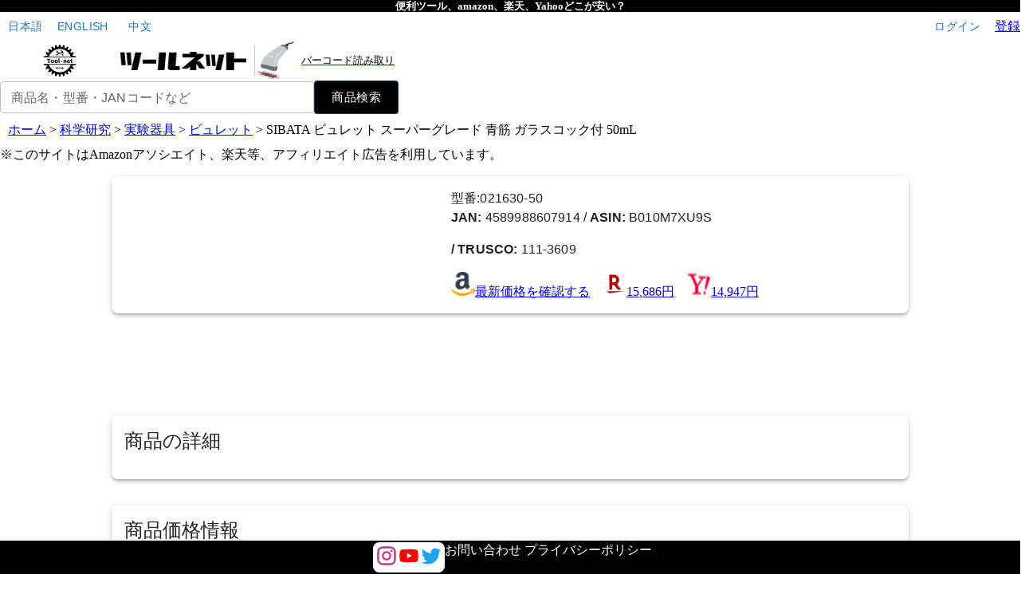

--- FILE ---
content_type: text/html; charset=utf-8
request_url: https://www.tool-net.jp/product/jan4589988607914
body_size: 6074
content:
<!DOCTYPE html><html lang="ja"><head><meta charSet="utf-8"/><meta charSet="UTF-8"/><meta name="viewport" content="width=device-width"/><link rel="preload" href="/images/toolnet/logo.svg" as="image" fetchPriority="high"/><link rel="preload" href="/_next/static/css/c229a06285ec0eef.css" as="style"/><link rel="preload" href="/_next/static/css/537166d57191d7f9.css" as="style"/><meta name="next-head-count" content="5"/><meta name="keyword" content="ツールネット, 最安価格, 価格比較, わかば, 最安"/><meta name="description" content="ツールネット"/><link rel="apple-touch-icon" sizes="180x180" href="/images/toolnet/favicon-tool-net.jpg"/><link rel="manifest" href="/manifest.json"/><link rel="preload" as="image" imageSrcSet="/_next/image?url=%2Fimages%2Ftoolnet%2Flogo-toolnet-black.gif&amp;w=256&amp;q=75 1x, /_next/image?url=%2Fimages%2Ftoolnet%2Flogo-toolnet-black.gif&amp;w=384&amp;q=75 2x" fetchPriority="high"/><link rel="preload" as="image" imageSrcSet="/_next/image?url=%2Fimages%2Ftoolnet%2Fbarcode_reader.png&amp;w=64&amp;q=75 1x, /_next/image?url=%2Fimages%2Ftoolnet%2Fbarcode_reader.png&amp;w=128&amp;q=75 2x" fetchPriority="high"/><link rel="stylesheet" href="/_next/static/css/c229a06285ec0eef.css" data-n-g=""/><link rel="stylesheet" href="/_next/static/css/537166d57191d7f9.css" data-n-p=""/><noscript data-n-css=""></noscript><script defer="" noModule="" src="/_next/static/chunks/polyfills-78c92fac7aa8fdd8.js"></script><script src="/_next/static/chunks/webpack-d62a778ad17cc146.js" defer=""></script><script src="/_next/static/chunks/framework-77ff01aa3a553d07.js" defer=""></script><script src="/_next/static/chunks/main-1fb7c4f1bcbc5530.js" defer=""></script><script src="/_next/static/chunks/pages/_app-da9c0b3ce4ce7590.js" defer=""></script><script src="/_next/static/chunks/9729-615bace8c00360cd.js" defer=""></script><script src="/_next/static/chunks/5121-99c837e0fffe3817.js" defer=""></script><script src="/_next/static/chunks/6261-90591ae079bba7b9.js" defer=""></script><script src="/_next/static/chunks/5708-3919e36e2c7336bf.js" defer=""></script><script src="/_next/static/chunks/pages/product/%5Bjan%5D-46811c0a522a7857.js" defer=""></script><script src="/_next/static/k9NUNthxhWrzuJ_UVUy9R/_buildManifest.js" defer=""></script><script src="/_next/static/k9NUNthxhWrzuJ_UVUy9R/_ssgManifest.js" defer=""></script></head><body><meta name="viewport" content="width=device-width, initial-scale=1.0"/><link rel="preload" as="image" href="/images/toolnet/logo.svg" fetchPriority="high"/><link rel="preload" as="image" imageSrcSet="/_next/image?url=%2Fimages%2Ftoolnet%2Flogo-toolnet-black.gif&amp;w=256&amp;q=75 1x, /_next/image?url=%2Fimages%2Ftoolnet%2Flogo-toolnet-black.gif&amp;w=384&amp;q=75 2x" fetchPriority="high"/><link rel="preload" as="image" imageSrcSet="/_next/image?url=%2Fimages%2Ftoolnet%2Fbarcode_reader.png&amp;w=64&amp;q=75 1x, /_next/image?url=%2Fimages%2Ftoolnet%2Fbarcode_reader.png&amp;w=128&amp;q=75 2x" fetchPriority="high"/><div id="__next"><div style="display:flex;flex-direction:column;min-height:100vh"><div style="top:0;width:100%;z-index:1000"><style data-emotion="css cxmp86">.css-cxmp86{background-color:white;}</style><div class="MuiBox-root css-cxmp86"><div class="global-heading MuiBox-root css-0">便利ツール、amazon、楽天、Yahooどこが安い？</div><style data-emotion="css 1bntj9o">.css-1bntj9o{display:-webkit-box;display:-webkit-flex;display:-ms-flexbox;display:flex;-webkit-align-items:center;-webkit-box-align:center;-ms-flex-align:center;align-items:center;-webkit-box-pack:justify;-webkit-justify-content:space-between;justify-content:space-between;width:100%;}</style><div class="MuiBox-root css-1bntj9o"><style data-emotion="css 70qvj9">.css-70qvj9{display:-webkit-box;display:-webkit-flex;display:-ms-flexbox;display:flex;-webkit-align-items:center;-webkit-box-align:center;-ms-flex-align:center;align-items:center;}</style><div class="MuiBox-root css-70qvj9"><style data-emotion="css 11qrfta">.css-11qrfta{font-family:"Roboto","Helvetica","Arial",sans-serif;font-weight:500;font-size:0.875rem;line-height:1.75;letter-spacing:0.02857em;text-transform:uppercase;min-width:64px;padding:6px 8px;border-radius:4px;-webkit-transition:background-color 250ms cubic-bezier(0.4, 0, 0.2, 1) 0ms,box-shadow 250ms cubic-bezier(0.4, 0, 0.2, 1) 0ms,border-color 250ms cubic-bezier(0.4, 0, 0.2, 1) 0ms,color 250ms cubic-bezier(0.4, 0, 0.2, 1) 0ms;transition:background-color 250ms cubic-bezier(0.4, 0, 0.2, 1) 0ms,box-shadow 250ms cubic-bezier(0.4, 0, 0.2, 1) 0ms,border-color 250ms cubic-bezier(0.4, 0, 0.2, 1) 0ms,color 250ms cubic-bezier(0.4, 0, 0.2, 1) 0ms;color:#1976d2;}.css-11qrfta:hover{-webkit-text-decoration:none;text-decoration:none;background-color:rgba(25, 118, 210, 0.04);}@media (hover: none){.css-11qrfta:hover{background-color:transparent;}}.css-11qrfta.Mui-disabled{color:rgba(0, 0, 0, 0.26);}</style><style data-emotion="css 1ujsas3">.css-1ujsas3{display:-webkit-inline-box;display:-webkit-inline-flex;display:-ms-inline-flexbox;display:inline-flex;-webkit-align-items:center;-webkit-box-align:center;-ms-flex-align:center;align-items:center;-webkit-box-pack:center;-ms-flex-pack:center;-webkit-justify-content:center;justify-content:center;position:relative;box-sizing:border-box;-webkit-tap-highlight-color:transparent;background-color:transparent;outline:0;border:0;margin:0;border-radius:0;padding:0;cursor:pointer;-webkit-user-select:none;-moz-user-select:none;-ms-user-select:none;user-select:none;vertical-align:middle;-moz-appearance:none;-webkit-appearance:none;-webkit-text-decoration:none;text-decoration:none;color:inherit;font-family:"Roboto","Helvetica","Arial",sans-serif;font-weight:500;font-size:0.875rem;line-height:1.75;letter-spacing:0.02857em;text-transform:uppercase;min-width:64px;padding:6px 8px;border-radius:4px;-webkit-transition:background-color 250ms cubic-bezier(0.4, 0, 0.2, 1) 0ms,box-shadow 250ms cubic-bezier(0.4, 0, 0.2, 1) 0ms,border-color 250ms cubic-bezier(0.4, 0, 0.2, 1) 0ms,color 250ms cubic-bezier(0.4, 0, 0.2, 1) 0ms;transition:background-color 250ms cubic-bezier(0.4, 0, 0.2, 1) 0ms,box-shadow 250ms cubic-bezier(0.4, 0, 0.2, 1) 0ms,border-color 250ms cubic-bezier(0.4, 0, 0.2, 1) 0ms,color 250ms cubic-bezier(0.4, 0, 0.2, 1) 0ms;color:#1976d2;}.css-1ujsas3::-moz-focus-inner{border-style:none;}.css-1ujsas3.Mui-disabled{pointer-events:none;cursor:default;}@media print{.css-1ujsas3{-webkit-print-color-adjust:exact;color-adjust:exact;}}.css-1ujsas3:hover{-webkit-text-decoration:none;text-decoration:none;background-color:rgba(25, 118, 210, 0.04);}@media (hover: none){.css-1ujsas3:hover{background-color:transparent;}}.css-1ujsas3.Mui-disabled{color:rgba(0, 0, 0, 0.26);}</style><button class="MuiButtonBase-root MuiButton-root MuiButton-text MuiButton-textPrimary MuiButton-sizeMedium MuiButton-textSizeMedium MuiButton-root MuiButton-text MuiButton-textPrimary MuiButton-sizeMedium MuiButton-textSizeMedium css-1ujsas3" tabindex="0" type="button">日本語</button><button class="MuiButtonBase-root MuiButton-root MuiButton-text MuiButton-textPrimary MuiButton-sizeMedium MuiButton-textSizeMedium MuiButton-root MuiButton-text MuiButton-textPrimary MuiButton-sizeMedium MuiButton-textSizeMedium css-1ujsas3" tabindex="0" type="button">English</button><button class="MuiButtonBase-root MuiButton-root MuiButton-text MuiButton-textPrimary MuiButton-sizeMedium MuiButton-textSizeMedium MuiButton-root MuiButton-text MuiButton-textPrimary MuiButton-sizeMedium MuiButton-textSizeMedium css-1ujsas3" tabindex="0" type="button">中文</button></div><div class="MuiBox-root css-70qvj9"><button class="MuiButtonBase-root MuiButton-root MuiButton-text MuiButton-textPrimary MuiButton-sizeMedium MuiButton-textSizeMedium MuiButton-root MuiButton-text MuiButton-textPrimary MuiButton-sizeMedium MuiButton-textSizeMedium css-1ujsas3" tabindex="0" type="button" style="margin-right:10px">ログイン</button><a href="/register">登録</a></div></div><style data-emotion="css v3z1wi">.css-v3z1wi{box-sizing:border-box;display:-webkit-box;display:-webkit-flex;display:-ms-flexbox;display:flex;-webkit-box-flex-wrap:wrap;-webkit-flex-wrap:wrap;-ms-flex-wrap:wrap;flex-wrap:wrap;width:100%;-webkit-flex-direction:row;-ms-flex-direction:row;flex-direction:row;-webkit-align-items:center;-webkit-box-align:center;-ms-flex-align:center;align-items:center;}</style><div class="MuiGrid-root MuiGrid-container css-v3z1wi"><style data-emotion="css 1ejf7an">.css-1ejf7an{box-sizing:border-box;margin:0;-webkit-flex-direction:row;-ms-flex-direction:row;flex-direction:row;-webkit-flex-basis:66.666667%;-ms-flex-preferred-size:66.666667%;flex-basis:66.666667%;-webkit-box-flex:0;-webkit-flex-grow:0;-ms-flex-positive:0;flex-grow:0;max-width:66.666667%;}@media (min-width:600px){.css-1ejf7an{-webkit-flex-basis:66.666667%;-ms-flex-preferred-size:66.666667%;flex-basis:66.666667%;-webkit-box-flex:0;-webkit-flex-grow:0;-ms-flex-positive:0;flex-grow:0;max-width:66.666667%;}}@media (min-width:900px){.css-1ejf7an{-webkit-flex-basis:25%;-ms-flex-preferred-size:25%;flex-basis:25%;-webkit-box-flex:0;-webkit-flex-grow:0;-ms-flex-positive:0;flex-grow:0;max-width:25%;}}@media (min-width:1200px){.css-1ejf7an{-webkit-flex-basis:25%;-ms-flex-preferred-size:25%;flex-basis:25%;-webkit-box-flex:0;-webkit-flex-grow:0;-ms-flex-positive:0;flex-grow:0;max-width:25%;}}@media (min-width:1536px){.css-1ejf7an{-webkit-flex-basis:25%;-ms-flex-preferred-size:25%;flex-basis:25%;-webkit-box-flex:0;-webkit-flex-grow:0;-ms-flex-positive:0;flex-grow:0;max-width:25%;}}</style><div class="MuiGrid-root MuiGrid-item MuiGrid-grid-xs-8 MuiGrid-grid-md-3 logo css-1ejf7an"><a class="navbar-brand" style="display:flex;align-items:center" href="/"><img alt="ツールネット Logo" fetchPriority="high" width="150" height="40" decoding="async" data-nimg="1" style="color:transparent" src="/images/toolnet/logo.svg"/><img alt="ツールネット Logo" fetchPriority="high" width="160" height="24" decoding="async" data-nimg="1" style="color:transparent" srcSet="/_next/image?url=%2Fimages%2Ftoolnet%2Flogo-toolnet-black.gif&amp;w=256&amp;q=75 1x, /_next/image?url=%2Fimages%2Ftoolnet%2Flogo-toolnet-black.gif&amp;w=384&amp;q=75 2x" src="/_next/image?url=%2Fimages%2Ftoolnet%2Flogo-toolnet-black.gif&amp;w=384&amp;q=75"/></a></div><style data-emotion="css jtl0kq">.css-jtl0kq{box-sizing:border-box;margin:0;-webkit-flex-direction:row;-ms-flex-direction:row;flex-direction:row;-webkit-flex-basis:33.333333%;-ms-flex-preferred-size:33.333333%;flex-basis:33.333333%;-webkit-box-flex:0;-webkit-flex-grow:0;-ms-flex-positive:0;flex-grow:0;max-width:33.333333%;}@media (min-width:600px){.css-jtl0kq{-webkit-flex-basis:33.333333%;-ms-flex-preferred-size:33.333333%;flex-basis:33.333333%;-webkit-box-flex:0;-webkit-flex-grow:0;-ms-flex-positive:0;flex-grow:0;max-width:33.333333%;}}@media (min-width:900px){.css-jtl0kq{-webkit-flex-basis:25%;-ms-flex-preferred-size:25%;flex-basis:25%;-webkit-box-flex:0;-webkit-flex-grow:0;-ms-flex-positive:0;flex-grow:0;max-width:25%;}}@media (min-width:1200px){.css-jtl0kq{-webkit-flex-basis:25%;-ms-flex-preferred-size:25%;flex-basis:25%;-webkit-box-flex:0;-webkit-flex-grow:0;-ms-flex-positive:0;flex-grow:0;max-width:25%;}}@media (min-width:1536px){.css-jtl0kq{-webkit-flex-basis:25%;-ms-flex-preferred-size:25%;flex-basis:25%;-webkit-box-flex:0;-webkit-flex-grow:0;-ms-flex-positive:0;flex-grow:0;max-width:25%;}}</style><div class="MuiGrid-root MuiGrid-item MuiGrid-grid-xs-4 MuiGrid-grid-md-3 css-jtl0kq" style="display:flex;align-items:center"><a style="display:flex;align-items:center" href="/scan"><img alt="Barcode Reader" fetchPriority="high" width="50" height="50" decoding="async" data-nimg="1" style="color:transparent" srcSet="/_next/image?url=%2Fimages%2Ftoolnet%2Fbarcode_reader.png&amp;w=64&amp;q=75 1x, /_next/image?url=%2Fimages%2Ftoolnet%2Fbarcode_reader.png&amp;w=128&amp;q=75 2x" src="/_next/image?url=%2Fimages%2Ftoolnet%2Fbarcode_reader.png&amp;w=128&amp;q=75"/><style data-emotion="css 1isemmb">.css-1isemmb{margin-left:8px;}</style><span class="MuiBox-root css-1isemmb" style="color:black;font-size:13px">バーコード読み取り</span></a></div></div></div><style data-emotion="css rn3ab0">.css-rn3ab0{background-color:white;display:-webkit-box;display:-webkit-flex;display:-ms-flexbox;display:flex;-webkit-align-items:center;-webkit-box-align:center;-ms-flex-align:center;align-items:center;-webkit-box-pack:center;-ms-flex-pack:center;-webkit-justify-content:center;justify-content:center;width:500px;max-width:100%;}</style><div class="MuiBox-root css-rn3ab0"><style data-emotion="css 8z48kx">.css-8z48kx{-webkit-flex:1;-ms-flex:1;flex:1;background-color:white;}</style><style data-emotion="css y0lfnz">.css-y0lfnz{display:-webkit-inline-box;display:-webkit-inline-flex;display:-ms-inline-flexbox;display:inline-flex;-webkit-flex-direction:column;-ms-flex-direction:column;flex-direction:column;position:relative;min-width:0;padding:0;margin:0;border:0;vertical-align:top;-webkit-flex:1;-ms-flex:1;flex:1;background-color:white;}</style><div class="MuiFormControl-root MuiTextField-root css-y0lfnz"><style data-emotion="css 1b2e44c">.css-1b2e44c{display:block;transform-origin:top left;white-space:nowrap;overflow:hidden;text-overflow:ellipsis;max-width:calc(100% - 24px);position:absolute;left:0;top:0;-webkit-transform:translate(14px, 9px) scale(1);-moz-transform:translate(14px, 9px) scale(1);-ms-transform:translate(14px, 9px) scale(1);transform:translate(14px, 9px) scale(1);-webkit-transition:color 200ms cubic-bezier(0.0, 0, 0.2, 1) 0ms,-webkit-transform 200ms cubic-bezier(0.0, 0, 0.2, 1) 0ms,max-width 200ms cubic-bezier(0.0, 0, 0.2, 1) 0ms;transition:color 200ms cubic-bezier(0.0, 0, 0.2, 1) 0ms,transform 200ms cubic-bezier(0.0, 0, 0.2, 1) 0ms,max-width 200ms cubic-bezier(0.0, 0, 0.2, 1) 0ms;z-index:1;pointer-events:none;}</style><style data-emotion="css cktaik">.css-cktaik{color:rgba(0, 0, 0, 0.6);font-family:"Roboto","Helvetica","Arial",sans-serif;font-weight:400;font-size:1rem;line-height:1.4375em;letter-spacing:0.00938em;padding:0;position:relative;display:block;transform-origin:top left;white-space:nowrap;overflow:hidden;text-overflow:ellipsis;max-width:calc(100% - 24px);position:absolute;left:0;top:0;-webkit-transform:translate(14px, 9px) scale(1);-moz-transform:translate(14px, 9px) scale(1);-ms-transform:translate(14px, 9px) scale(1);transform:translate(14px, 9px) scale(1);-webkit-transition:color 200ms cubic-bezier(0.0, 0, 0.2, 1) 0ms,-webkit-transform 200ms cubic-bezier(0.0, 0, 0.2, 1) 0ms,max-width 200ms cubic-bezier(0.0, 0, 0.2, 1) 0ms;transition:color 200ms cubic-bezier(0.0, 0, 0.2, 1) 0ms,transform 200ms cubic-bezier(0.0, 0, 0.2, 1) 0ms,max-width 200ms cubic-bezier(0.0, 0, 0.2, 1) 0ms;z-index:1;pointer-events:none;}.css-cktaik.Mui-focused{color:#1976d2;}.css-cktaik.Mui-disabled{color:rgba(0, 0, 0, 0.38);}.css-cktaik.Mui-error{color:#d32f2f;}</style><label class="MuiFormLabel-root MuiInputLabel-root MuiInputLabel-formControl MuiInputLabel-animated MuiInputLabel-sizeSmall MuiInputLabel-outlined MuiFormLabel-colorPrimary MuiInputLabel-root MuiInputLabel-formControl MuiInputLabel-animated MuiInputLabel-sizeSmall MuiInputLabel-outlined css-cktaik" data-shrink="false" for="search" id="search-label">商品名・型番・JANコードなど</label><style data-emotion="css-global 1prfaxn">@-webkit-keyframes mui-auto-fill{from{display:block;}}@keyframes mui-auto-fill{from{display:block;}}@-webkit-keyframes mui-auto-fill-cancel{from{display:block;}}@keyframes mui-auto-fill-cancel{from{display:block;}}</style><style data-emotion="css 1v4ccyo">.css-1v4ccyo{font-family:"Roboto","Helvetica","Arial",sans-serif;font-weight:400;font-size:1rem;line-height:1.4375em;letter-spacing:0.00938em;color:rgba(0, 0, 0, 0.87);box-sizing:border-box;position:relative;cursor:text;display:-webkit-inline-box;display:-webkit-inline-flex;display:-ms-inline-flexbox;display:inline-flex;-webkit-align-items:center;-webkit-box-align:center;-ms-flex-align:center;align-items:center;position:relative;border-radius:4px;}.css-1v4ccyo.Mui-disabled{color:rgba(0, 0, 0, 0.38);cursor:default;}.css-1v4ccyo:hover .MuiOutlinedInput-notchedOutline{border-color:rgba(0, 0, 0, 0.87);}@media (hover: none){.css-1v4ccyo:hover .MuiOutlinedInput-notchedOutline{border-color:rgba(0, 0, 0, 0.23);}}.css-1v4ccyo.Mui-focused .MuiOutlinedInput-notchedOutline{border-color:#1976d2;border-width:2px;}.css-1v4ccyo.Mui-error .MuiOutlinedInput-notchedOutline{border-color:#d32f2f;}.css-1v4ccyo.Mui-disabled .MuiOutlinedInput-notchedOutline{border-color:rgba(0, 0, 0, 0.26);}</style><div class="MuiInputBase-root MuiOutlinedInput-root MuiInputBase-colorPrimary MuiInputBase-formControl MuiInputBase-sizeSmall css-1v4ccyo"><style data-emotion="css 1o6z5ng">.css-1o6z5ng{font:inherit;letter-spacing:inherit;color:currentColor;padding:4px 0 5px;border:0;box-sizing:content-box;background:none;height:1.4375em;margin:0;-webkit-tap-highlight-color:transparent;display:block;min-width:0;width:100%;-webkit-animation-name:mui-auto-fill-cancel;animation-name:mui-auto-fill-cancel;-webkit-animation-duration:10ms;animation-duration:10ms;padding-top:1px;padding:8.5px 14px;}.css-1o6z5ng::-webkit-input-placeholder{color:currentColor;opacity:0.42;-webkit-transition:opacity 200ms cubic-bezier(0.4, 0, 0.2, 1) 0ms;transition:opacity 200ms cubic-bezier(0.4, 0, 0.2, 1) 0ms;}.css-1o6z5ng::-moz-placeholder{color:currentColor;opacity:0.42;-webkit-transition:opacity 200ms cubic-bezier(0.4, 0, 0.2, 1) 0ms;transition:opacity 200ms cubic-bezier(0.4, 0, 0.2, 1) 0ms;}.css-1o6z5ng:-ms-input-placeholder{color:currentColor;opacity:0.42;-webkit-transition:opacity 200ms cubic-bezier(0.4, 0, 0.2, 1) 0ms;transition:opacity 200ms cubic-bezier(0.4, 0, 0.2, 1) 0ms;}.css-1o6z5ng::-ms-input-placeholder{color:currentColor;opacity:0.42;-webkit-transition:opacity 200ms cubic-bezier(0.4, 0, 0.2, 1) 0ms;transition:opacity 200ms cubic-bezier(0.4, 0, 0.2, 1) 0ms;}.css-1o6z5ng:focus{outline:0;}.css-1o6z5ng:invalid{box-shadow:none;}.css-1o6z5ng::-webkit-search-decoration{-webkit-appearance:none;}label[data-shrink=false]+.MuiInputBase-formControl .css-1o6z5ng::-webkit-input-placeholder{opacity:0!important;}label[data-shrink=false]+.MuiInputBase-formControl .css-1o6z5ng::-moz-placeholder{opacity:0!important;}label[data-shrink=false]+.MuiInputBase-formControl .css-1o6z5ng:-ms-input-placeholder{opacity:0!important;}label[data-shrink=false]+.MuiInputBase-formControl .css-1o6z5ng::-ms-input-placeholder{opacity:0!important;}label[data-shrink=false]+.MuiInputBase-formControl .css-1o6z5ng:focus::-webkit-input-placeholder{opacity:0.42;}label[data-shrink=false]+.MuiInputBase-formControl .css-1o6z5ng:focus::-moz-placeholder{opacity:0.42;}label[data-shrink=false]+.MuiInputBase-formControl .css-1o6z5ng:focus:-ms-input-placeholder{opacity:0.42;}label[data-shrink=false]+.MuiInputBase-formControl .css-1o6z5ng:focus::-ms-input-placeholder{opacity:0.42;}.css-1o6z5ng.Mui-disabled{opacity:1;-webkit-text-fill-color:rgba(0, 0, 0, 0.38);}.css-1o6z5ng:-webkit-autofill{-webkit-animation-duration:5000s;animation-duration:5000s;-webkit-animation-name:mui-auto-fill;animation-name:mui-auto-fill;}.css-1o6z5ng:-webkit-autofill{border-radius:inherit;}</style><input aria-invalid="false" id="search" type="text" class="MuiInputBase-input MuiOutlinedInput-input MuiInputBase-inputSizeSmall css-1o6z5ng" value=""/><style data-emotion="css 19w1uun">.css-19w1uun{border-color:rgba(0, 0, 0, 0.23);}</style><style data-emotion="css igs3ac">.css-igs3ac{text-align:left;position:absolute;bottom:0;right:0;top:-5px;left:0;margin:0;padding:0 8px;pointer-events:none;border-radius:inherit;border-style:solid;border-width:1px;overflow:hidden;min-width:0%;border-color:rgba(0, 0, 0, 0.23);}</style><fieldset aria-hidden="true" class="MuiOutlinedInput-notchedOutline css-igs3ac"><style data-emotion="css yjsfm1">.css-yjsfm1{float:unset;width:auto;overflow:hidden;display:block;padding:0;height:11px;font-size:0.75em;visibility:hidden;max-width:0.01px;-webkit-transition:max-width 50ms cubic-bezier(0.0, 0, 0.2, 1) 0ms;transition:max-width 50ms cubic-bezier(0.0, 0, 0.2, 1) 0ms;white-space:nowrap;}.css-yjsfm1>span{padding-left:5px;padding-right:5px;display:inline-block;opacity:0;visibility:visible;}</style><legend class="css-yjsfm1"><span>商品名・型番・JANコードなど</span></legend></fieldset></div></div><style data-emotion="css 1gyrd2h">.css-1gyrd2h{font-family:"Roboto","Helvetica","Arial",sans-serif;font-weight:500;font-size:0.9375rem;line-height:1.75;letter-spacing:0.02857em;text-transform:uppercase;min-width:64px;padding:7px 21px;border-radius:4px;-webkit-transition:background-color 250ms cubic-bezier(0.4, 0, 0.2, 1) 0ms,box-shadow 250ms cubic-bezier(0.4, 0, 0.2, 1) 0ms,border-color 250ms cubic-bezier(0.4, 0, 0.2, 1) 0ms,color 250ms cubic-bezier(0.4, 0, 0.2, 1) 0ms;transition:background-color 250ms cubic-bezier(0.4, 0, 0.2, 1) 0ms,box-shadow 250ms cubic-bezier(0.4, 0, 0.2, 1) 0ms,border-color 250ms cubic-bezier(0.4, 0, 0.2, 1) 0ms,color 250ms cubic-bezier(0.4, 0, 0.2, 1) 0ms;border:1px solid rgba(25, 118, 210, 0.5);color:#1976d2;-webkit-flex-shrink:0;-ms-flex-negative:0;flex-shrink:0;background-color:black;color:white;}.css-1gyrd2h:hover{-webkit-text-decoration:none;text-decoration:none;background-color:rgba(25, 118, 210, 0.04);border:1px solid #1976d2;}@media (hover: none){.css-1gyrd2h:hover{background-color:transparent;}}.css-1gyrd2h.Mui-disabled{color:rgba(0, 0, 0, 0.26);border:1px solid rgba(0, 0, 0, 0.12);}</style><style data-emotion="css wjzuzr">.css-wjzuzr{display:-webkit-inline-box;display:-webkit-inline-flex;display:-ms-inline-flexbox;display:inline-flex;-webkit-align-items:center;-webkit-box-align:center;-ms-flex-align:center;align-items:center;-webkit-box-pack:center;-ms-flex-pack:center;-webkit-justify-content:center;justify-content:center;position:relative;box-sizing:border-box;-webkit-tap-highlight-color:transparent;background-color:transparent;outline:0;border:0;margin:0;border-radius:0;padding:0;cursor:pointer;-webkit-user-select:none;-moz-user-select:none;-ms-user-select:none;user-select:none;vertical-align:middle;-moz-appearance:none;-webkit-appearance:none;-webkit-text-decoration:none;text-decoration:none;color:inherit;font-family:"Roboto","Helvetica","Arial",sans-serif;font-weight:500;font-size:0.9375rem;line-height:1.75;letter-spacing:0.02857em;text-transform:uppercase;min-width:64px;padding:7px 21px;border-radius:4px;-webkit-transition:background-color 250ms cubic-bezier(0.4, 0, 0.2, 1) 0ms,box-shadow 250ms cubic-bezier(0.4, 0, 0.2, 1) 0ms,border-color 250ms cubic-bezier(0.4, 0, 0.2, 1) 0ms,color 250ms cubic-bezier(0.4, 0, 0.2, 1) 0ms;transition:background-color 250ms cubic-bezier(0.4, 0, 0.2, 1) 0ms,box-shadow 250ms cubic-bezier(0.4, 0, 0.2, 1) 0ms,border-color 250ms cubic-bezier(0.4, 0, 0.2, 1) 0ms,color 250ms cubic-bezier(0.4, 0, 0.2, 1) 0ms;border:1px solid rgba(25, 118, 210, 0.5);color:#1976d2;-webkit-flex-shrink:0;-ms-flex-negative:0;flex-shrink:0;background-color:black;color:white;}.css-wjzuzr::-moz-focus-inner{border-style:none;}.css-wjzuzr.Mui-disabled{pointer-events:none;cursor:default;}@media print{.css-wjzuzr{-webkit-print-color-adjust:exact;color-adjust:exact;}}.css-wjzuzr:hover{-webkit-text-decoration:none;text-decoration:none;background-color:rgba(25, 118, 210, 0.04);border:1px solid #1976d2;}@media (hover: none){.css-wjzuzr:hover{background-color:transparent;}}.css-wjzuzr.Mui-disabled{color:rgba(0, 0, 0, 0.26);border:1px solid rgba(0, 0, 0, 0.12);}</style><button class="MuiButtonBase-root MuiButton-root MuiButton-outlined MuiButton-outlinedPrimary MuiButton-sizeLarge MuiButton-outlinedSizeLarge MuiButton-root MuiButton-outlined MuiButton-outlinedPrimary MuiButton-sizeLarge MuiButton-outlinedSizeLarge css-wjzuzr" tabindex="0" type="button">商品検索</button></div></div><div style="flex:1;padding-top:0px;padding-bottom:0px"><div><div style="min-height:20px;padding:10px"><div class="loading-container"><div class="loading-spinner"></div></div></div>※このサイトはAmazonアソシエイト、楽天等、アフィリエイト広告を利用しています。<div style="min-height:300px;position:relative"><div class="loading-container"><div class="loading-spinner"></div></div></div><div style="min-height:100px;position:relative"><div class="loading-container"><div class="loading-spinner"></div></div></div><div style="min-height:200px;position:relative"><div class="loading-container"><div class="loading-spinner"></div></div></div></div></div><style data-emotion="css 1nygvz1">.css-1nygvz1{position:fixed;bottom:0;width:100%;z-index:1000;display:-webkit-box;display:-webkit-flex;display:-ms-flexbox;display:flex;-webkit-box-pack:center;-ms-flex-pack:center;-webkit-justify-content:center;justify-content:center;background-color:black;padding:0.1em 0.2em;border-top:1px solid #ffffff;}</style><div class="MuiBox-root css-1nygvz1"><style data-emotion="css 7j4bbo">.css-7j4bbo{gap:1em;background-color:white;border-radius:8px;padding:0.2em;display:-webkit-box;display:-webkit-flex;display:-ms-flexbox;display:flex;-webkit-box-pack:center;-ms-flex-pack:center;-webkit-justify-content:center;justify-content:center;}</style><div class="MuiBox-root css-7j4bbo"><a href="https://www.instagram.com/tool_net_japan/" target="_blank" rel="noreferrer"><style data-emotion="css wygw0h">.css-wygw0h{-webkit-user-select:none;-moz-user-select:none;-ms-user-select:none;user-select:none;width:1em;height:1em;display:inline-block;fill:currentColor;-webkit-flex-shrink:0;-ms-flex-negative:0;flex-shrink:0;-webkit-transition:fill 200ms cubic-bezier(0.4, 0, 0.2, 1) 0ms;transition:fill 200ms cubic-bezier(0.4, 0, 0.2, 1) 0ms;font-size:1.5rem;font-size:28px;color:#C13584;}</style><svg class="MuiSvgIcon-root MuiSvgIcon-fontSizeMedium css-wygw0h" focusable="false" aria-hidden="true" viewBox="0 0 24 24" data-testid="InstagramIcon"><path d="M7.8 2h8.4C19.4 2 22 4.6 22 7.8v8.4a5.8 5.8 0 0 1-5.8 5.8H7.8C4.6 22 2 19.4 2 16.2V7.8A5.8 5.8 0 0 1 7.8 2m-.2 2A3.6 3.6 0 0 0 4 7.6v8.8C4 18.39 5.61 20 7.6 20h8.8a3.6 3.6 0 0 0 3.6-3.6V7.6C20 5.61 18.39 4 16.4 4H7.6m9.65 1.5a1.25 1.25 0 0 1 1.25 1.25A1.25 1.25 0 0 1 17.25 8 1.25 1.25 0 0 1 16 6.75a1.25 1.25 0 0 1 1.25-1.25M12 7a5 5 0 0 1 5 5 5 5 0 0 1-5 5 5 5 0 0 1-5-5 5 5 0 0 1 5-5m0 2a3 3 0 0 0-3 3 3 3 0 0 0 3 3 3 3 0 0 0 3-3 3 3 0 0 0-3-3z"></path></svg></a><a href="https://www.youtube.com/channel/UCMzi1OOFEbuRh07nPbR2BRw" target="_blank" rel="noreferrer"><style data-emotion="css 216eik">.css-216eik{-webkit-user-select:none;-moz-user-select:none;-ms-user-select:none;user-select:none;width:1em;height:1em;display:inline-block;fill:currentColor;-webkit-flex-shrink:0;-ms-flex-negative:0;flex-shrink:0;-webkit-transition:fill 200ms cubic-bezier(0.4, 0, 0.2, 1) 0ms;transition:fill 200ms cubic-bezier(0.4, 0, 0.2, 1) 0ms;font-size:1.5rem;font-size:28px;color:#FF0000;}</style><svg class="MuiSvgIcon-root MuiSvgIcon-fontSizeMedium css-216eik" focusable="false" aria-hidden="true" viewBox="0 0 24 24" data-testid="YouTubeIcon"><path d="M10 15l5.19-3L10 9v6m11.56-7.83c.13.47.22 1.1.28 1.9.07.8.1 1.49.1 2.09L22 12c0 2.19-.16 3.8-.44 4.83-.25.9-.83 1.48-1.73 1.73-.47.13-1.33.22-2.65.28-1.3.07-2.49.1-3.59.1L12 19c-4.19 0-6.8-.16-7.83-.44-.9-.25-1.48-.83-1.73-1.73-.13-.47-.22-1.1-.28-1.9-.07-.8-.1-1.49-.1-2.09L2 12c0-2.19.16-3.8.44-4.83.25-.9.83-1.48 1.73-1.73.47-.13 1.33-.22 2.65-.28 1.3-.07 2.49-.1 3.59-.1L12 5c4.19 0 6.8.16 7.83.44.9.25 1.48.83 1.73 1.73z"></path></svg></a><a href="https://twitter.com/toolnetjp" target="_blank" rel="noreferrer"><style data-emotion="css rjeice">.css-rjeice{-webkit-user-select:none;-moz-user-select:none;-ms-user-select:none;user-select:none;width:1em;height:1em;display:inline-block;fill:currentColor;-webkit-flex-shrink:0;-ms-flex-negative:0;flex-shrink:0;-webkit-transition:fill 200ms cubic-bezier(0.4, 0, 0.2, 1) 0ms;transition:fill 200ms cubic-bezier(0.4, 0, 0.2, 1) 0ms;font-size:1.5rem;font-size:28px;color:#1DA1F2;}</style><svg class="MuiSvgIcon-root MuiSvgIcon-fontSizeMedium css-rjeice" focusable="false" aria-hidden="true" viewBox="0 0 24 24" data-testid="TwitterIcon"><path d="M22.46 6c-.77.35-1.6.58-2.46.69.88-.53 1.56-1.37 1.88-2.38-.83.5-1.75.85-2.72 1.05C18.37 4.5 17.26 4 16 4c-2.35 0-4.27 1.92-4.27 4.29 0 .34.04.67.11.98C8.28 9.09 5.11 7.38 3 4.79c-.37.63-.58 1.37-.58 2.15 0 1.49.75 2.81 1.91 3.56-.71 0-1.37-.2-1.95-.5v.03c0 2.08 1.48 3.82 3.44 4.21a4.22 4.22 0 0 1-1.93.07 4.28 4.28 0 0 0 4 2.98 8.521 8.521 0 0 1-5.33 1.84c-.34 0-.68-.02-1.02-.06C3.44 20.29 5.7 21 8.12 21 16 21 20.33 14.46 20.33 8.79c0-.19 0-.37-.01-.56.84-.6 1.56-1.36 2.14-2.23z"></path></svg></a></div><style data-emotion="css 5ihm8l">.css-5ihm8l{-webkit-text-decoration:none;text-decoration:none;color:white;}.css-5ihm8l:hover{-webkit-text-decoration:underline;text-decoration:underline;}</style><style data-emotion="css 10mtjlm">.css-10mtjlm{margin:0;font:inherit;color:white;-webkit-text-decoration:none;text-decoration:none;color:white;}.css-10mtjlm:hover{-webkit-text-decoration:underline;text-decoration:underline;}</style><a class="MuiTypography-root MuiTypography-inherit MuiLink-root MuiLink-underlineHover css-10mtjlm" href="/inquiry">お問い合わせ</a>/<a class="MuiTypography-root MuiTypography-inherit MuiLink-root MuiLink-underlineHover css-10mtjlm" href="/privacy-policy">プライバシーポリシー</a></div><style data-emotion="css 1aiwsxc">.css-1aiwsxc{background-color:black;color:white;padding:0.1em 0.2em;text-align:center;width:100%;border-top:1px solid #ffffff;margin-top:8px;padding-bottom:50px;}</style><div class="MuiBox-root css-1aiwsxc"><p style="margin-bottom:0;margin-top:0;line-height:1">© 2021 ツールネット. All Rights Reserved.</p></div></div></div><script id="__NEXT_DATA__" type="application/json">{"props":{"pageProps":{"initialProductInfo":{"name":"SIBATA ビュレット スーパーグレード 青筋 ガラスコック付 50mL","jan":"4589988607914 ","model":"021630-50","asin":"B010M7XU9S","trusco":"111-3609","category":1112,"brand":null,"maker":null,"wp_id":198079,"brand_name":"ブランドが見つかりません","maker_jp":null,"relation_price":{"price_1":14947,"url_img":"https://item-shopping.c.yimg.jp/i/j/laplace_021630-50","title_1":"柴田科学 ビュレット スーパーグレード 青筋 ガラスコック付 50mL 021630-50　1個入","wp_id":198079},"relation_category":{"category_name":"ビュレット","category_name_en":"burette","attribute_ids":null,"parent":1360,"category_id":1112},"relation_product_attribute":[],"relation_brand":null}},"__N_SSP":true},"page":"/product/[jan]","query":{"jan":"jan4589988607914"},"buildId":"k9NUNthxhWrzuJ_UVUy9R","isFallback":false,"gssp":true,"scriptLoader":[]}</script></body></html>

--- FILE ---
content_type: text/css
request_url: https://www.tool-net.jp/_next/static/css/537166d57191d7f9.css
body_size: 503
content:
.hoverable-row:hover{background-color:#f5f5f5}.centered-content{display:flex;justify-content:center;align-items:center}.product-image{max-width:200px;max-height:200px;width:auto;height:auto;-o-object-fit:contain;object-fit:contain}.custom-table-cell{padding:2px!important}.flex-row{display:flex;align-items:center}.flex-3{flex:3}.flex-4{flex:4}.loading-container{display:flex;justify-content:center;align-items:center;height:100vh}.loading-spinner{border:5px solid #f3f3f3;border-top-color:#3498db;border-radius:50%;width:50px;height:50px;animation:spin 2s linear infinite}@keyframes spin{0%{transform:rotate(0deg)}to{transform:rotate(1turn)}}

--- FILE ---
content_type: text/javascript
request_url: https://www.tool-net.jp/_next/static/k9NUNthxhWrzuJ_UVUy9R/_ssgManifest.js
body_size: 67
content:
self.__SSG_MANIFEST=new Set(["\u002F","\u002Fpost\u002F[postName]","\u002Fschools","\u002Fschools\u002Fcode\u002F[schoolCode]","\u002Fschools\u002Fexam-passages"]);self.__SSG_MANIFEST_CB&&self.__SSG_MANIFEST_CB()

--- FILE ---
content_type: image/svg+xml
request_url: https://www.tool-net.jp/images/shop-icon/rakuten.svg
body_size: 567
content:
<?xml version="1.0" encoding="utf-8"?>
<!-- Generator: Adobe Illustrator 22.1.0, SVG Export Plug-In . SVG Version: 6.00 Build 0)  -->
<svg version="1.1" id="Isolation_Mode" xmlns="http://www.w3.org/2000/svg" xmlns:xlink="http://www.w3.org/1999/xlink" x="0px"
	 y="0px" viewBox="0 0 120 120" style="enable-background:new 0 0 120 120;" xml:space="preserve">
<style type="text/css">
	.st0{fill:#BF0000;}
</style>
<g>
	<polygon class="st0" points="34,107.2 21.5,96.7 108.8,96.7 	"/>
	<path class="st0" d="M48.1,88.9V65.8h10l17.4,23.1h17.7L72.3,61c6.5-4.7,10.8-12.3,10.8-21c0-14.2-11.5-25.7-25.7-25.7H34v74.6
		H48.1z M48.1,28.5h9.3C63.8,28.5,69,33.6,69,40c0,6.4-5.2,11.6-11.6,11.6h-9.3V28.5z"/>
</g>
</svg>


--- FILE ---
content_type: text/javascript
request_url: https://www.tool-net.jp/_next/static/chunks/pages/product/%5Bjan%5D-46811c0a522a7857.js
body_size: 6344
content:
(self.webpackChunk_N_E=self.webpackChunk_N_E||[]).push([[1281],{910:function(e,a,t){(window.__NEXT_P=window.__NEXT_P||[]).push(["/product/[jan]",function(){return t(59044)}])},19924:function(e,a,t){"use strict";var n=t(85893);t(67294);var i=t(87357),r=t(65450),o=t(89007),l=t(59225),s=t(41664),c=t.n(s),d=t(89755),m=t.n(d);a.Z=e=>{let{cardItems:a}=e;if(!a)return null;let t=336*a.length;return(0,n.jsx)(i.Z,{sx:{display:"flex",justifyContent:"center",overflow:"hidden"},children:(0,n.jsx)(r.Z,{sx:{width:t,maxWidth:"100%",height:"auto"},cols:a.length,children:a.map(e=>(0,n.jsx)(c(),{href:e.link,passHref:!0,children:(0,n.jsxs)(i.Z,{sx:{border:"1px solid #ccc",borderRadius:"4px",overflow:"hidden",m:1,width:320},children:[(0,n.jsxs)(o.Z,{style:{height:"180px",position:"relative"},children:[(0,n.jsx)(m(),{src:e.thumbnail,alt:e.title?e.title:"",layout:"fill",objectFit:"contain",quality:85,priority:!0}),(0,n.jsx)(l.Z,{position:"below",style:{background:"transparent",color:"black",fontSize:"0.875rem",textAlign:"center",wordWrap:"break-word"}})]}),e.slug]})},e.link))})})}},71547:function(e,a,t){"use strict";var n=t(85893);t(67294),t(68125),a.Z=()=>(0,n.jsx)("div",{className:"loading-container",children:(0,n.jsx)("div",{className:"loading-spinner"})})},59044:function(e,a,t){"use strict";t.r(a),t.d(a,{__N_SSP:function(){return eo},default:function(){return el}});var n=t(85893),i=t(67294),r=t(59734),o=t(78381),l=t(5121);async function s(e){let a="".concat("https://toolnet.xsrv.jp","/api/rakutenapi/").concat(e);try{let e=await l.Z.get(a),t=e.data.Items;if(t&&t.length>0)return t.map(e=>{var a,t;return{itemPrice:e.Item.itemPrice,pointRate:e.Item.pointRate,postageFlag:e.Item.postageFlag,shopName:e.Item.shopName,itemName:e.Item.itemName,imageUrl:null===(t=e.Item.smallImageUrls)||void 0===t?void 0:null===(a=t[0])||void 0===a?void 0:a.imageUrl,affiliateUrl:e.Item.affiliateUrl,itemCode:e.Item.itemCode,source:"Rakuten"}});return[]}catch(e){return console.error("Error fetching product data from Rakuten API:",e),[]}}async function c(e){let a="".concat("https://toolnet.xsrv.jp","/api/yahooapi/").concat(e);try{let e=await l.Z.get(a),t=e.data.hits;if(!t||!(t.length>0))return[];{let e=t.map(e=>({itemPrice:e.price,pointRate:0,postageFlag:e.shipping.code,shopName:e.seller.name,itemName:e.name,imageUrl:e.image.small,affiliateUrl:e.url,itemCode:e.code,source:"Yahoo"}));return e}}catch(e){return console.error("Error fetching product data from Yahoo API:",e),[]}}var d=t(87357),m=t(66242),u=t(86886),h=t(15861),p=t(41664),g=t.n(p),x=t(25675),f=t.n(x),_=t(44267),j=e=>{let{amazonProductInformation:a,productInformation:t}=e;return a?(0,n.jsx)(d.Z,{display:"flex",justifyContent:"center",alignItems:"center",p:2,children:(0,n.jsx)(m.Z,{sx:{boxShadow:3,borderRadius:2,width:"90%",maxWidth:"1000px",mx:"auto"},children:(null==a?void 0:a.amazon_url)||t.jan?(0,n.jsx)(g(),{href:(null==a?void 0:a.amazon_url)?a.amazon_url:"https://www.amazon.co.jp/gp/search?ie=UTF8&tag=toolnet-22&linkCode=ur2&linkId=927e82fe72ca4d98a3ceeaf63bbc3d4e&camp=247&creative=1211&index=diy&keywords=".concat(t.jan),target:"_blank",rel:"noopener noreferrer",children:(0,n.jsxs)(_.Z,{children:[(0,n.jsx)(f(),{src:"/images/shop-icon/amazon.png",alt:"Amazon Logo",width:30,height:30,priority:!0}),"アマゾン情報",(0,n.jsxs)(d.Z,{children:[(0,n.jsx)(h.Z,{variant:"body1",gutterBottom:!0,children:a.amazon_brand}),(0,n.jsxs)(h.Z,{variant:"body1",gutterBottom:!0,children:[a.amazon_model,"（",(0,n.jsx)("strong",{children:"ASIN:"})," ",a.amazon_asin,"）"]}),a.amazon_price&&a.amazon_price>0?(0,n.jsxs)(h.Z,{variant:"body1",children:["価格",a.amazon_price.toLocaleString("ja-JP"),"円",a.amazon_list_price&&(0,n.jsxs)(n.Fragment,{children:[(0,n.jsx)("strong",{children:" 定価:"})," ",a.amazon_list_price.toLocaleString("ja-JP"),"円"]})]}):(0,n.jsx)(h.Z,{variant:"body1",children:"最新価格を確認する"}),(0,n.jsx)(h.Z,{variant:"body1",gutterBottom:!0,children:(null==a?void 0:a.amazon_title)&&(null==a?void 0:a.amazon_model)?a.amazon_title.replace(a.amazon_model,"").trim():(null==a?void 0:a.amazon_title)||"説明が利用できません。"})]})]})}):null})}):null},v=t(83965),z=e=>{let{productInformation:a,brandInfo:t}=e,i=(null==a?void 0:a.relation_brand)||t;return i&&i.slug&&i.brand_name?(0,n.jsx)(d.Z,{display:"flex",justifyContent:"center",alignItems:"center",p:2,children:(0,n.jsx)(m.Z,{sx:{boxShadow:3,borderRadius:2,width:"90%",maxWidth:"400px"},children:(0,n.jsxs)(u.ZP,{container:!0,alignItems:"center",children:[(0,n.jsx)(u.ZP,{item:!0,xs:4,sx:{display:"flex",alignItems:"center",p:2},children:(0,n.jsx)(v.Z,{component:"img",image:"/images/brands/brand-".concat(i.slug,".png"),alt:i.brand_jp||"ブランド画像",sx:{maxHeight:30,width:"auto",maxWidth:"100%",display:"block"}})}),(0,n.jsx)(u.ZP,{item:!0,xs:8,style:{display:"flex",alignItems:"center"},children:(0,n.jsxs)(g(),{href:"/brand/".concat(i.slug),passHref:!0,children:[i.brand_name||i.brand_jp," / ",i.brand_en]})})]})})}):null},y=e=>{let{brandInfo:a,productInformation:t,rakutenProductInformation:i,yahooProductInformation:r,amazonProductInformation:o}=e;return t?(console.log("Amazon URL:",null==o?void 0:o.amazon_url),(0,n.jsxs)("div",{children:[(0,n.jsx)(z,{productInformation:t,brandInfo:a}),(0,n.jsx)(d.Z,{display:"flex",justifyContent:"center",alignItems:"center",p:2,children:(0,n.jsx)(m.Z,{sx:{boxShadow:3,borderRadius:2,width:"90%",maxWidth:"1000px",mx:"auto"},children:(0,n.jsxs)(u.ZP,{container:!0,spacing:2,sx:{p:2},children:[(0,n.jsx)(u.ZP,{item:!0,xs:12,sm:5,sx:{display:"flex",alignItems:"center",justifyContent:"center",p:2},children:(null==o?void 0:o.amazon_image)?(0,n.jsx)(f(),{src:o.amazon_image,alt:"Amazon 商品画像",width:500,height:500,className:"product-image"}):(null==r?void 0:r.imageUrl)?(0,n.jsx)(f(),{src:r.imageUrl,alt:"Yahoo 商品画像",width:500,height:500,className:"product-image"}):(0,n.jsx)("div",{children:"画像が利用できません"})}),(0,n.jsxs)(u.ZP,{item:!0,xs:12,sm:7,sx:{display:"flex",flexDirection:"column"},children:[(0,n.jsxs)(h.Z,{variant:"body1",children:["型番:",t.model]}),t.maker_jp?(0,n.jsxs)(h.Z,{variant:"body1",children:[(0,n.jsx)("strong",{children:"メーカー:"})," ",t.maker_jp]}):null,(0,n.jsxs)(h.Z,{variant:"body1",children:[(0,n.jsx)("strong",{children:"JAN:"})," ",t.jan," /"," ",(0,n.jsx)("strong",{children:"ASIN:"})," ",t.asin,t.trusco&&(0,n.jsxs)("p",{children:[(0,n.jsx)("strong",{children:"/ TRUSCO:"})," ",t.trusco]})]}),(0,n.jsxs)(u.ZP,{container:!0,spacing:2,alignItems:"center",children:[(0,n.jsx)(u.ZP,{item:!0,children:(null==o?void 0:o.amazon_url)||t.jan?(0,n.jsxs)(g(),{href:(null==o?void 0:o.amazon_url)?o.amazon_url:"https://www.amazon.co.jp/gp/search?ie=UTF8&tag=toolnet-22&linkCode=ur2&linkId=927e82fe72ca4d98a3ceeaf63bbc3d4e&camp=247&creative=1211&index=diy&keywords=".concat(t.jan),target:"_blank",rel:"noopener noreferrer",children:[(0,n.jsx)(f(),{src:"/images/shop-icon/amazon.png",alt:"Amazon Logo",width:30,height:30,priority:!0}),(null==o?void 0:o.amazon_price)&&o.amazon_price>0?"".concat(o.amazon_price.toLocaleString("ja-JP"),"円"):"最新価格を確認する"]}):null}),(null==i?void 0:i.affiliateUrl)&&(0,n.jsx)(u.ZP,{item:!0,children:(0,n.jsxs)(g(),{href:i.affiliateUrl,target:"_blank",rel:"noopener noreferrer",children:[(0,n.jsx)(f(),{src:"/images/shop-icon/rakuten.svg",alt:"Rakuten Logo",width:30,height:30}),(null==i?void 0:i.itemPrice)?"".concat(i.itemPrice.toLocaleString(),"円"):"価格情報がありません"]})}),(null==r?void 0:r.affiliateUrl)&&(0,n.jsx)(u.ZP,{item:!0,children:(0,n.jsxs)(g(),{href:r.affiliateUrl,target:"_blank",rel:"noopener noreferrer",children:[(0,n.jsx)(f(),{src:"/images/shop-icon/yahoo.png",alt:"Yahoo Logo",width:30,height:30,priority:!0}),(null==r?void 0:r.itemPrice)?"".concat(r.itemPrice.toLocaleString(),"円"):"価格情報がありません"]})})]})]})]})})}),(0,n.jsx)(j,{amazonProductInformation:o,productInformation:t})]})):null},b=t(72882),w=t(90629),Z=t(7906),I=t(53184),P=t(53816),k=t(53252),N=t(295),S=t(24661),L=t(93946),A=t(23508),E=t(60181),U=t(89755),R=t.n(U);t(57891);var C=e=>{let{priceInformation:a}=e,[t,r]=(0,i.useState)(!1);if(!a)return null;let o=(e,a)=>e.length<=a?e:e.slice(0,a)+"...";return(0,n.jsx)(d.Z,{display:"flex",justifyContent:"center",alignItems:"center",p:2,children:(0,n.jsx)(m.Z,{sx:{boxShadow:3,borderRadius:2,width:"90%",maxWidth:"1000px",mx:"auto"},children:(0,n.jsxs)(_.Z,{children:[(0,n.jsx)(h.Z,{variant:"h5",children:"商品価格情報"}),(0,n.jsx)(b.Z,{component:w.Z,style:{maxWidth:"100%"},children:(0,n.jsxs)(Z.Z,{children:[(0,n.jsx)(I.Z,{children:(0,n.jsxs)(P.Z,{children:[(0,n.jsx)(k.Z,{className:"custom-table-cell",children:"順位"}),(0,n.jsx)(k.Z,{className:"custom-table-cell",children:"価格"}),(0,n.jsx)(k.Z,{className:"custom-table-cell",children:"送料"}),(0,n.jsx)(k.Z,{className:"custom-table-cell",children:"ポイント"}),(0,n.jsx)(k.Z,{className:"custom-table-cell",children:"実質価格"}),(0,n.jsx)(k.Z,{className:"custom-table-cell",children:"参考画像"})]})}),(0,n.jsx)(N.Z,{children:a.slice(0,t?a.length:5).map((e,a)=>(0,n.jsxs)(i.Fragment,{children:[(0,n.jsxs)(P.Z,{onClick:()=>window.open(e.affiliateUrl,"_blank"),style:{cursor:"pointer"},className:"hoverable-row",children:[(0,n.jsxs)(k.Z,{className:"custom-table-cell",rowSpan:2,children:[a+1,"位"]}),(0,n.jsxs)(k.Z,{className:"custom-table-cell",children:["Rakuten"===e.source&&(0,n.jsx)(R(),{src:"/images/shop-icon/rakuten.svg",alt:"Rakuten Logo",width:20,height:20,style:{marginRight:"8px"}}),"Yahoo"===e.source&&(0,n.jsx)(R(),{src:"/images/shop-icon/yahoo.png",alt:"Yahoo Logo",width:20,height:20,style:{marginRight:"8px"}}),(0,n.jsx)(h.Z,{variant:"caption",color:"textSecondary",children:e.shopName})]}),(0,n.jsx)(k.Z,{className:"custom-table-cell",colSpan:3,style:{overflow:"hidden",textOverflow:"ellipsis",whiteSpace:"nowrap"},children:(0,n.jsx)(h.Z,{variant:"caption",color:"textSecondary",children:o(e.itemName,18)})}),(0,n.jsx)(k.Z,{className:"custom-table-cell",rowSpan:2,children:e.imageUrl&&(0,n.jsx)(R(),{src:e.imageUrl,alt:"商品画像",width:40,height:40})})]}),(0,n.jsxs)(P.Z,{onClick:()=>window.open(e.affiliateUrl,"_blank"),style:{cursor:"pointer"},className:"hoverable-row",children:[(0,n.jsxs)(k.Z,{className:"custom-table-cell",children:[e.itemPrice.toLocaleString(),"円"]}),(0,n.jsx)(k.Z,{className:"custom-table-cell",children:1===e.postageFlag?(0,n.jsx)("span",{style:{color:"red"},children:"無料"}):(0,n.jsx)("span",{children:"要確認"})}),(0,n.jsxs)(k.Z,{className:"custom-table-cell",children:[Math.round(e.itemPrice*e.pointRate/100).toLocaleString(),"円"]}),(0,n.jsxs)(k.Z,{className:"custom-table-cell",children:[(e.itemPrice-Math.round(e.itemPrice*e.pointRate/100)).toLocaleString(),"円"]})]})]},e.itemCode))}),a.length>5&&(0,n.jsx)(S.Z,{children:(0,n.jsx)(P.Z,{children:(0,n.jsx)(k.Z,{colSpan:6,align:"center",children:(0,n.jsx)(L.Z,{onClick:()=>r(!t),children:t?(0,n.jsx)(E.Z,{}):(0,n.jsx)(A.Z,{})})})})})]})})]})})})},D=t(65450),T=t(89007),F=t(59225),B=e=>{let{videos:a}=e;return Array.isArray(a)&&0!==a.length?(0,n.jsxs)(n.Fragment,{children:[(0,n.jsx)(h.Z,{variant:"h5",children:"関連動画"}),(0,n.jsx)(D.Z,{sx:{width:"100%",height:"auto"},cols:a.length,children:a.map(e=>(0,n.jsx)("a",{href:"https://www.youtube.com/watch?v=".concat(e.slug),target:"_blank",rel:"noopener noreferrer",children:(0,n.jsxs)(T.Z,{style:{height:"auto",width:"320px"},children:[(0,n.jsx)(f(),{src:e.thumbnail,alt:e.title,layout:"responsive",width:320,height:180,unoptimized:!0}),(0,n.jsx)(F.Z,{title:e.title,subtitle:(0,n.jsxs)("span",{children:["by: ",e.channelTitle]}),position:"below",style:{width:"320px",whiteSpace:"normal",overflow:"hidden",textOverflow:"ellipsis"}})]})},e.title))})]}):null},O=t(17811);let V=(e,a)=>{var t,n;if(!e||!e.relation_category)return[];let i=a.find(a=>a.category_id===e.relation_category.category_id)||e.relation_category,r=((e,a)=>{let t=[],n=e;for(;n&&n.parent;){let e=a.find(e=>e.category_id===n.parent);if(e)t.unshift({title:e.category_name,url:"/category/".concat(e.slug)}),n=e;else break}return t})(i,a),o=[{title:"ホーム",url:"/"},...r,{title:(null===(t=e.relation_category)||void 0===t?void 0:t.category_name)||"未分類",url:(null===(n=e.relation_category)||void 0===n?void 0:n.category_name_en)?"/category/".concat(e.relation_category.category_name_en):"/category/uncategorized"},{title:e.name||"商品情報がありません",url:""}];return o};var W=t(11163);let H=async e=>{let a=await fetch("".concat("https://toolnet.xsrv.jp","/api/jan-to-brand/").concat(e));if(!a.ok)throw Error("Brand Information fetch failed");return a.json()},J=async e=>{try{let a=await H(e);return a}catch(e){throw console.error("Error fetching brand info:",e),e}},M=async e=>{let a=await J(e);return a},Y=e=>{let{data:a,error:t}=(0,r.ZP)(e?["brandInfo",e]:null,()=>M(e));return{brandInfo:a,isLoading:!t&&!a,isError:t}};async function q(e,a,t){let n="".concat("https://toolnet.xsrv.jp","/api/product-youtube/").concat(t),i=await fetch(n),r=await i.json();if(r&&new Date().getTime()-new Date(r.updated_at).getTime()<864e5)return r.youtube_data;let o="".concat("https://toolnet.xsrv.jp","/api/fetch-youtube-videos?brand_name=").concat(e,"&model=").concat(a,"&jan=").concat(t),l=await fetch(o),s=await l.json();return s}async function X(e,a){return e&&e.model?await q(e.brand_name,e.model,a):[]}let $=async(e,a)=>{let t=await X(e,a);return t},G=(e,a)=>{let{data:t,error:n}=(0,r.ZP)(e&&a?["youTubeData",a]:null,()=>$(e,a));return{youTubeVideos:t,isLoading:!n&&!t,isError:n}};var K=t(71547),Q=e=>{let{attributes:a}=e;return(0,n.jsx)(d.Z,{display:"flex",justifyContent:"center",alignItems:"center",p:2,children:(0,n.jsx)(m.Z,{sx:{boxShadow:3,borderRadius:2,width:"90%",maxWidth:"1000px",mx:"auto"},children:(0,n.jsxs)(_.Z,{children:[(0,n.jsx)(h.Z,{variant:"h5",gutterBottom:!0,children:"商品の詳細"}),a.map((e,a)=>(0,n.jsxs)(u.ZP,{container:!0,alignItems:"center",spacing:2,children:[(0,n.jsx)(u.ZP,{item:!0,xs:12,sm:4,md:3,children:(0,n.jsxs)(h.Z,{variant:"subtitle1",gutterBottom:!0,children:[e.attribute_name,":"]})}),(0,n.jsx)(u.ZP,{item:!0,xs:12,sm:8,md:9,children:(0,n.jsx)(h.Z,{variant:"body2",color:"textSecondary",gutterBottom:!0,children:e.attributes_value||"情報がありません"})})]},a))]})})})},ee=t(13092),ea=t(85342),et=t(35775),en=t(19924);let ei=e=>{let{items:a,isLoading:t}=e;return(0,n.jsx)("div",{style:{minHeight:"20px",padding:"10px"},children:t?(0,n.jsx)(K.Z,{}):a.map((e,t)=>(0,n.jsxs)("span",{children:[e.url?(0,n.jsx)("a",{href:e.url,children:e.title}):(0,n.jsx)("span",{children:e.title}),t<a.length-1&&" > "]},t))})},er=e=>fetch(e).then(e=>e.json());var eo=!0,el=e=>{let{initialProductInfo:a}=e,t=(0,W.useRouter)(),l=t.query.jan,d=l?(0,O.dx)(l.substring(3)):"",[m,u]=(0,i.useState)(a),[h,p]=(0,i.useState)([]),[g,x]=(0,i.useState)([]),{user:f}=(0,ee.aC)(),[_,j]=(0,i.useState)([]);(0,i.useEffect)(()=>{let e=async()=>{let e=await (0,ea.Z)(d);if(e){let a=await (0,et.Z)(e);j(a)}};d&&e()},[d]),(0,i.useEffect)(()=>{let e=async()=>{try{let e=await fetch("".concat("https://toolnet.xsrv.jp","/api/product-attributes/").concat(d));if(!e.ok)throw Error("Failed to fetch product attributes");let a=await e.json(),t=a.map(e=>({attribute_name:e.attribute.attributes,attributes_value:e.attributes_value,value:e.value}));x(t)}catch(e){console.error("Error fetching product attributes:",e)}};d&&e()},[d]);let{data:v,error:z}=(0,r.ZP)("".concat("https://toolnet.xsrv.jp","/api/get-category-list"),er,{revalidateOnFocus:!1}),{data:b,isValidating:w}=(0,r.ZP)((null==m?void 0:m.asin)?"amazonProductInfo/".concat(m.asin):"amazonProductInfoByJan/".concat(d),()=>m.asin?(0,o.Z)(m.asin):(0,o.L)(d),{revalidateOnFocus:!1}),Z=async e=>{if(e)return await s(e)},{data:I,isValidating:P}=(0,r.ZP)(d?["rakutenProductInfo",d]:null,()=>Z(d),{revalidateOnFocus:!1}),k=async e=>{if(e)return await c(e)},{data:N,isValidating:S}=(0,r.ZP)(d?["yahooProductInfo",d]:null,()=>k(d),{revalidateOnFocus:!1}),{brandInfo:L,isLoading:A}=Y(d),{youTubeVideos:E,isLoading:U}=G(m,d);(0,i.useEffect)(()=>{if(v&&m){let e=async()=>{let e=await V(m,v);p(e)};e()}},[v,m]);let[R,D]=(0,i.useState)([]);return((0,i.useEffect)(()=>{if(I&&N){let e=(0,O.V$)([...I,...N]);D(e)}},[I,N]),z)?(0,n.jsx)("div",{children:"カテゴリーデータの取得に失敗しました。"}):(0,n.jsx)(n.Fragment,{children:(0,n.jsxs)("div",{children:[(0,n.jsx)(ei,{items:h,isLoading:!v}),f&&(0,n.jsx)("div",{style:{marginTop:"10px"},children:(0,n.jsx)("a",{href:"/edit/product/".concat(l),children:"商品情報を編集"})}),"※このサイトはAmazonアソシエイト、楽天等、アフィリエイト広告を利用しています。",(0,n.jsx)("div",{style:{minHeight:"300px",position:"relative"},children:w||P||S?(0,n.jsx)(K.Z,{}):(0,n.jsx)(y,{brandInfo:L,productInformation:m,amazonProductInformation:b,rakutenProductInformation:null==I?void 0:I[0],yahooProductInformation:null==N?void 0:N[0]})}),_.length>0&&(0,n.jsx)(en.Z,{cardItems:_.map(e=>({link:"/article/".concat(e.slug,"/"),slug:e.title.rendered,thumbnail:e.jetpack_featured_media_url||"/images/toolnet/no-image.png"}))}),(0,n.jsx)("div",{style:{minHeight:"100px",position:"relative"},children:L?(0,n.jsx)(Q,{attributes:g}):(0,n.jsx)(K.Z,{})}),E&&(0,n.jsx)(B,{videos:E}),(0,n.jsx)("div",{style:{minHeight:"200px",position:"relative"},children:P||S?(0,n.jsx)(K.Z,{}):(0,n.jsx)(C,{priceInformation:R})})]})})}},78381:function(e,a,t){"use strict";t.d(a,{Z:function(){return l},L:function(){return s}});var n=t(5121);async function i(e){try{let a=await n.Z.get("".concat("https://api.tool-net.jp","/api/amazon-api/").concat(e)),t=a.data.SearchResult.Items;if(t)return t;return null}catch(e){return console.error("Error fetching product data from backend:",e),null}}let r=async e=>{let a=await fetch("".concat("https://api.tool-net.jp","/api/registered-amazon-price-by-asin/").concat(e));if(!a.ok)throw Error("Amazon Price fetch failed");return a.json()},o=async e=>{let a=await fetch("".concat("https://api.tool-net.jp","/api/registered-amazon-price-by-ean/").concat(e));if(!a.ok)throw Error("Amazon Price fetch failed");return a.json()},l=async e=>{let a=null;try{a=await r(e);let t=new Date,n=new Date(a.updated_at),i=t.getTime()-n.getTime();if(i<=864e5&&a)return{amazon_asin:a.amazon_asin,amazon_ean:a.amazon_ean,amazon_title:a.amazon_title,amazon_url:a.amazon_url,amazon_price:a.amazon_price,amazon_image:a.amazon_image,amazon_brand:a.amazon_brand,amazon_model:a.amazon_model,amazon_list_price:a.amazon_list_price}}catch(e){console.error("Error fetching registered Amazon price:",e)}try{let a=await i(e);if(a&&a.length>0){var t,n,o,l,s,c,d,m,u,h,p,g,x,f,_;let e=a[0];return{amazon_asin:e.ASIN,amazon_title:null!==(h=null===(t=e.ItemInfo.Title)||void 0===t?void 0:t.DisplayValue)&&void 0!==h?h:"タイトル不明",amazon_url:e.DetailPageURL,amazon_price:null!==(p=null===(o=e.Offers.Listings[0])||void 0===o?void 0:null===(n=o.Price)||void 0===n?void 0:n.Amount)&&void 0!==p?p:null,amazon_image:null!==(g=null===(l=e.Images.Primary.Large)||void 0===l?void 0:l.URL)&&void 0!==g?g:"/images/toolnet/favicon-tool-net.jpg",amazon_brand:null!==(x=null===(s=e.ItemInfo.ByLineInfo.Brand)||void 0===s?void 0:s.DisplayValue)&&void 0!==x?x:"",amazon_model:null!==(f=null===(d=e.ItemInfo.ManufactureInfo)||void 0===d?void 0:null===(c=d.Model)||void 0===c?void 0:c.DisplayValue)&&void 0!==f?f:"",amazon_list_price:null!==(_=null===(u=e.Offers.Listings[0])||void 0===u?void 0:null===(m=u.SavingBasis)||void 0===m?void 0:m.Amount)&&void 0!==_?_:null}}}catch(e){console.error("Error fetching new Amazon data:",e)}return a?{amazon_asin:a.amazon_asin,amazon_ean:a.amazon_ean,amazon_title:a.amazon_title,amazon_url:a.amazon_url,amazon_price:a.amazon_price,amazon_image:a.amazon_image,amazon_brand:a.amazon_brand,amazon_model:a.amazon_model,amazon_list_price:a.amazon_list_price}:null},s=async e=>{let a=null;try{a=await o(e);let t=new Date,n=new Date(a.updated_at),i=t.getTime()-n.getTime();if(i<=864e5&&a)return{amazon_asin:a.amazon_asin,amazon_title:a.amazon_title,amazon_url:a.amazon_url,amazon_price:a.amazon_price,amazon_image:a.amazon_image,amazon_brand:a.amazon_brand,amazon_model:a.amazon_model,amazon_list_price:a.amazon_list_price}}catch(e){console.error("Error fetching registered Amazon price by EAN:",e)}try{let a=await i(e);if(a&&a.length>0){var t,n,r,l,s,c,d,m,u,h,p,g,x,f,_;let e=a[0];return{amazon_asin:e.ASIN,amazon_title:null!==(h=null===(t=e.ItemInfo.Title)||void 0===t?void 0:t.DisplayValue)&&void 0!==h?h:"タイトル不明",amazon_url:e.DetailPageURL,amazon_price:null!==(p=null===(r=e.Offers.Listings[0])||void 0===r?void 0:null===(n=r.Price)||void 0===n?void 0:n.Amount)&&void 0!==p?p:null,amazon_image:null!==(g=null===(l=e.Images.Primary.Large)||void 0===l?void 0:l.URL)&&void 0!==g?g:"/images/toolnet/favicon-tool-net.jpg",amazon_brand:null!==(x=null===(s=e.ItemInfo.ByLineInfo.Brand)||void 0===s?void 0:s.DisplayValue)&&void 0!==x?x:"ブランド不明",amazon_model:null!==(f=null===(d=e.ItemInfo.ManufactureInfo)||void 0===d?void 0:null===(c=d.Model)||void 0===c?void 0:c.DisplayValue)&&void 0!==f?f:"モデル不明",amazon_list_price:null!==(_=null===(u=e.Offers.Listings[0])||void 0===u?void 0:null===(m=u.SavingBasis)||void 0===m?void 0:m.Amount)&&void 0!==_?_:null}}}catch(e){console.error("Error fetching new Amazon data by JAN:",e)}return a?{amazon_asin:a.amazon_asin,amazon_title:a.amazon_title,amazon_url:a.amazon_url,amazon_price:a.amazon_price,amazon_image:a.amazon_image,amazon_brand:a.amazon_brand,amazon_model:a.amazon_model,amazon_list_price:a.amazon_list_price}:{amazon_asin:"",amazon_title:"商品情報を確認する",amazon_url:null,amazon_price:0,amazon_image:"/images/toolnet/no-image.png",amazon_brand:"",amazon_model:"",amazon_list_price:0}}},35775:function(e,a){"use strict";let t=async e=>{try{let a=await fetch("https://article.tool-net.jp/wp-json/wp/v2/posts?tags=".concat(e)),t=await a.json();return t}catch(e){return console.error("Error fetching posts by tag ID:",e),[]}};a.Z=t},85342:function(e,a){"use strict";let t=async e=>{try{var a;let t=await fetch("https://article.tool-net.jp/wp-json/wp/v2/tags?slug=".concat(e)),n=await t.json();return(null===(a=n[0])||void 0===a?void 0:a.id)||null}catch(e){return console.error("Error fetching tag ID by slug:",e),null}};a.Z=t},17811:function(e,a,t){"use strict";t.d(a,{V$:function(){return r},dx:function(){return i},fL:function(){return n},gN:function(){return o}});let n=e=>null!=e?e.toLocaleString():"",i=e=>11===e.length?"00"+e:e;function r(e){return e.map(e=>({...e,imageUrl:e.imageUrl||null})).sort((e,a)=>e.itemPrice-a.itemPrice)}let o=(e,a)=>{let t=[],n=e;for(;n;)t=[n,...t],n=a.find(e=>{var a;return e.category_id===(null===(a=n)||void 0===a?void 0:a.parent)});return t}},57891:function(){},68125:function(){}},function(e){e.O(0,[9729,5121,6261,5708,9774,2888,179],function(){return e(e.s=910)}),_N_E=e.O()}]);